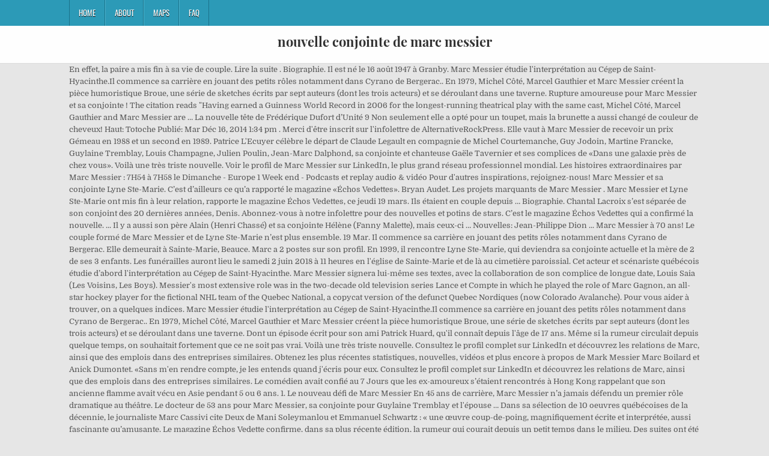

--- FILE ---
content_type: text/html
request_url: http://gitesdew.cluster014.ovh.net/schr-der-kvevhgi/nouvelle-conjointe-de-marc-messier-ebbdd3
body_size: 11054
content:
<!DOCTYPE html>
<html lang="fr">
<head>
<meta charset="utf-8"/>
<meta content="width=device-width, initial-scale=1, maximum-scale=1" name="viewport"/>
<title>nouvelle conjointe de marc messier</title>
<link href="//fonts.googleapis.com/css?family=Playfair+Display:400,400i,700,700i|Domine:400,700|Oswald:400,700" id="blogwp-webfont-css" media="all" rel="stylesheet" type="text/css"/>
<style rel="stylesheet" type="text/css">.has-drop-cap:not(:focus):first-letter{float:left;font-size:8.4em;line-height:.68;font-weight:100;margin:.05em .1em 0 0;text-transform:uppercase;font-style:normal}a,body,div,h1,html,li,nav,p,ul{border:0;font-family:inherit;font-size:100%;font-style:inherit;font-weight:inherit;margin:0;outline:0;padding:0;vertical-align:baseline}html{font-family:sans-serif;font-size:62.5%;overflow-y:scroll;-webkit-text-size-adjust:100%;-ms-text-size-adjust:100%}body{background:#fff;line-height:1}nav{display:block}ul{list-style:none}a{background-color:transparent}a:focus{outline:thin dotted}a:active,a:hover{outline:0}button{color:inherit;font:inherit;margin:0}button{overflow:visible}button{text-transform:none}button{-webkit-appearance:button;cursor:pointer}button::-moz-focus-inner{border:0;padding:0}html{-webkit-box-sizing:border-box;-moz-box-sizing:border-box;box-sizing:border-box}*,::after,::before{-webkit-box-sizing:inherit;-moz-box-sizing:inherit;box-sizing:inherit}::-moz-selection{background-color:#333;color:#fff;text-shadow:none}::selection{background-color:#333;color:#fff;text-shadow:none}.clearfix:after,.clearfix:before{content:" ";display:table}.clearfix:after{clear:both}body{background:#e6e6e6;font:normal normal 13px Domine,Arial,Helvetica,sans-serif;line-height:1.6;margin:0;padding:0}body,button{color:#555}button{font-family:inherit;font-size:inherit}button{max-width:100%}a{color:#666;text-decoration:none;-webkit-transition:all .2s linear;-o-transition:all .2s linear;-moz-transition:all .2s linear;transition:all .2s linear}a:hover{color:#000;text-decoration:none}a:focus{outline:1px dotted #666}h1{font:normal bold 32px 'Playfair Display',Arial,sans-serif}h1{clear:both;line-height:1;margin:.6em 0}h1{color:#111}h1 a{font-weight:inherit}p{margin-bottom:.7em}ul{margin:0 0 1.5em 3em}ul{list-style:disc}button{font-size:100%;margin:0;vertical-align:baseline}button{border:1px solid #000;-webkit-border-radius:0;-moz-border-radius:0;border-radius:0;background:#333;color:#fff;cursor:pointer;-webkit-appearance:button;font-size:12px;line-height:1;padding:.6em 1em .8em;-webkit-transition:all .4s ease-in-out;-o-transition:all .4s ease-in-out;-moz-transition:all .4s ease-in-out;transition:all .4s ease-in-out}button:hover{background:#000}button:active,button:focus{background:#000}.blogwp-outer-wrapper:after,.blogwp-outer-wrapper:before{content:" ";display:table}.blogwp-outer-wrapper:after{clear:both}.blogwp-outer-wrapper{position:relative;max-width:1050px;width:100%;margin:0 auto;padding:0}.blogwp-container:after,.blogwp-container:before{content:" ";display:table}.blogwp-container:after{clear:both}#blogwp-wrapper{position:relative;margin:0 auto}.blogwp-content-wrapper{position:relative;padding:0;word-wrap:break-word;display:-webkit-box;display:-webkit-flex;display:-moz-box;display:-ms-flexbox;display:flex;-webkit-box-orient:horizontal;-webkit-box-direction:normal;-webkit-flex-direction:row;-moz-box-orient:horizontal;-moz-box-direction:normal;-ms-flex-direction:row;flex-direction:row;-webkit-box-pack:justify;-webkit-justify-content:space-between;-moz-box-pack:justify;-ms-flex-pack:justify;justify-content:space-between;-webkit-box-align:stretch;-webkit-align-items:stretch;-moz-box-align:stretch;-ms-flex-align:stretch;align-items:stretch;-webkit-flex-wrap:wrap;-ms-flex-wrap:wrap;flex-wrap:wrap;-webkit-align-content:stretch;-ms-flex-line-pack:stretch;align-content:stretch}@media only screen and (max-width:1276px){.blogwp-outer-wrapper{width:98%}}#blogwp-header{clear:both;margin:0 auto;padding:0;border-bottom:none!important;position:relative;z-index:1}.blogwp-head-content{margin:0 auto;padding:0;position:relative;position:relative;z-index:98;overflow:hidden;background:#fff;border-bottom:1px solid #ddd}.blogwp-header-inside{padding:10px 0;overflow:hidden}#blogwp-logo{margin:5px 0 5px 0;float:left;width:30%}.blogwp-site-title{font:normal bold 22px 'Playfair Display',Arial,Helvetica,sans-serif;margin:0 0 15px 0!important;line-height:1!important;color:#333}.blogwp-site-title a{color:#333;text-decoration:none}.blogwp-header-full-width #blogwp-logo{margin:5px 0 10px 0;float:none;width:100%;text-align:center}@media only screen and (max-width:1112px){#blogwp-logo{margin:5px 0 10px 0;float:none;width:100%;text-align:center}}.blogwp-primary-menu-container-inside{position:relative}.blogwp-nav-primary:before{content:" ";display:table}.blogwp-nav-primary:after{clear:both;content:" ";display:table}.blogwp-nav-primary{float:none;background:#2c9ab7}.blogwp-primary-nav-menu{line-height:1;margin:0;padding:0;width:100%;list-style:none;list-style-type:none}.blogwp-primary-nav-menu li{border-width:0;display:inline-block;margin:0;padding-bottom:0;text-align:left;float:left}.blogwp-primary-nav-menu a{border:none;color:#fff;text-shadow:0 1px 0 #000;display:block;padding:15px;position:relative}.blogwp-primary-nav-menu a:focus,.blogwp-primary-nav-menu a:hover{text-decoration:none;outline:0}.blogwp-primary-nav-menu li:hover{position:static}.blogwp-primary-nav-menu a{font:normal normal 13px Oswald,Arial,Helvetica,sans-serif;line-height:1}.blogwp-primary-nav-menu>li>a{text-transform:uppercase}.blogwp-primary-nav-menu a:focus,.blogwp-primary-nav-menu a:hover{background:#25859e;color:#fff}.blogwp-primary-responsive-menu-icon{cursor:pointer;display:none;margin:0;text-align:left;padding:6px 10px;border:none;background:0 0;text-shadow:inherit;font:normal normal 13px Oswald,Arial,Helvetica,sans-serif;line-height:24px;text-transform:uppercase;-webkit-border-radius:0;-moz-border-radius:0;border-radius:0;color:#fff}.blogwp-primary-responsive-menu-icon:focus,.blogwp-primary-responsive-menu-icon:hover{background:#25859e}.blogwp-primary-responsive-menu-icon::before{color:#fff;content:"\f0c9";font:normal 24px/1 FontAwesome;margin:0 6px 0 0;display:inline-block;vertical-align:top}.blogwp-primary-nav-menu>li>a{border-left:1px solid #4cb3ce}.blogwp-primary-nav-menu>li>a{border-right:1px solid #1a728a}.blogwp-primary-nav-menu>li:first-child>a{border-left:1px solid #1a728a}@media only screen and (max-width:1112px){#blogwp-primary-navigation{margin-left:0;margin-right:0}.blogwp-primary-nav-menu li{float:none}.blogwp-primary-nav-menu{text-align:center}.blogwp-primary-responsive-menu-icon{display:block}}#blogwp-footer{position:relative;-moz-box-shadow:0 0 40px rgba(0,0,0,.1) inset;-webkit-box-shadow:0 0 40px rgba(0,0,0,.1) inset;box-shadow:0 0 40px rgba(0,0,0,.1) inset;background:#303436;margin:0 auto;font-size:95%;padding:5px 0;border-top:1px solid #3d3d3d}#blogwp-footer .blogwp-foot-wrap{margin:0 auto}#blogwp-footer .blogwp-foot-wrap p.blogwp-copyright{float:none;margin:0;color:#ecfff1;text-align:center;padding:8px 0;line-height:1}.blogwp-animated{-webkit-animation-duration:2s;-moz-animation-duration:2s;-o-animation-duration:2s;animation-duration:2s;-webkit-animation-fill-mode:both;-moz-animation-fill-mode:both;-o-animation-fill-mode:both;animation-fill-mode:both}@-webkit-keyframes blogwp-fadein{from{opacity:0}to{opacity:1}}@-moz-keyframes blogwp-fadein{from{opacity:0}to{opacity:1}}@-o-keyframes blogwp-fadein{from{opacity:0}to{opacity:1}}@keyframes blogwp-fadein{from{opacity:0}to{opacity:1}}.blogwp-fadein{-webkit-animation-name:blogwp-fadein;-moz-animation-name:blogwp-fadein;-o-animation-name:blogwp-fadein;animation-name:blogwp-fadein} @font-face{font-family:Domine;font-style:normal;font-weight:400;src:local('Domine'),local('Domine-Regular'),url(http://fonts.gstatic.com/s/domine/v7/L0x8DFMnlVwD4h3hu_qi.ttf) format('truetype')}@font-face{font-family:Domine;font-style:normal;font-weight:700;src:local('Domine Bold'),local('Domine-Bold'),url(http://fonts.gstatic.com/s/domine/v7/L0x_DFMnlVwD4h3pAN-ySghM.ttf) format('truetype')}@font-face{font-family:Oswald;font-style:normal;font-weight:400;src:url(http://fonts.gstatic.com/s/oswald/v31/TK3_WkUHHAIjg75cFRf3bXL8LICs1_FvsUZiYA.ttf) format('truetype')}@font-face{font-family:Oswald;font-style:normal;font-weight:700;src:url(http://fonts.gstatic.com/s/oswald/v31/TK3_WkUHHAIjg75cFRf3bXL8LICs1xZosUZiYA.ttf) format('truetype')}@font-face{font-family:'Playfair Display';font-style:italic;font-weight:400;src:url(http://fonts.gstatic.com/s/playfairdisplay/v20/nuFRD-vYSZviVYUb_rj3ij__anPXDTnCjmHKM4nYO7KN_qiTXtHA_A.ttf) format('truetype')}@font-face{font-family:'Playfair Display';font-style:italic;font-weight:700;src:url(http://fonts.gstatic.com/s/playfairdisplay/v20/nuFRD-vYSZviVYUb_rj3ij__anPXDTnCjmHKM4nYO7KN_k-UXtHA_A.ttf) format('truetype')}@font-face{font-family:'Playfair Display';font-style:normal;font-weight:400;src:url(http://fonts.gstatic.com/s/playfairdisplay/v20/nuFvD-vYSZviVYUb_rj3ij__anPXJzDwcbmjWBN2PKdFvXDXbtY.ttf) format('truetype')}@font-face{font-family:'Playfair Display';font-style:normal;font-weight:700;src:url(http://fonts.gstatic.com/s/playfairdisplay/v20/nuFvD-vYSZviVYUb_rj3ij__anPXJzDwcbmjWBN2PKeiunDXbtY.ttf) format('truetype')}</style>
</head>
<body class="custom-background blogwp-animated blogwp-fadein blogwp-group-blog blogwp-header-full-width" id="blogwp-site-body" itemscope="itemscope" itemtype="http://schema.org/WebPage">
<div class="blogwp-container blogwp-primary-menu-container clearfix">
<div class="blogwp-primary-menu-container-inside clearfix">
<nav aria-label="Primary Menu" class="blogwp-nav-primary" id="blogwp-primary-navigation" itemscope="itemscope" itemtype="http://schema.org/SiteNavigationElement" role="navigation">
<div class="blogwp-outer-wrapper">
<button aria-controls="blogwp-menu-primary-navigation" aria-expanded="false" class="blogwp-primary-responsive-menu-icon">Menu</button>
<ul class="blogwp-primary-nav-menu blogwp-menu-primary" id="blogwp-menu-primary-navigation"><li class="menu-item menu-item-type-post_type menu-item-object-post menu-item-39" id="menu-item-39"><a href="#">Home</a></li>
<li class="menu-item menu-item-type-post_type menu-item-object-post menu-item-40" id="menu-item-40"><a href="#">About</a></li>
<li class="menu-item menu-item-type-post_type menu-item-object-post menu-item-41" id="menu-item-41"><a href="#">Maps</a></li>
<li class="menu-item menu-item-type-post_type menu-item-object-post menu-item-42" id="menu-item-42"><a href="#">FAQ</a></li>
</ul></div>
</nav>
</div>
</div>
<div class="blogwp-container" id="blogwp-header" itemscope="itemscope" role="banner">
<div class="blogwp-head-content clearfix" id="blogwp-head-content">
<div class="blogwp-outer-wrapper">
<div class="blogwp-header-inside clearfix">
<div id="blogwp-logo">
<div class="site-branding">
<h1 class="blogwp-site-title"><a href="#" rel="home">nouvelle conjointe de marc messier</a></h1>
</div>
</div>
</div>
</div>
</div>
</div>
<div class="blogwp-outer-wrapper">
</div>
<div class="blogwp-outer-wrapper">
<div class="blogwp-container clearfix" id="blogwp-wrapper">
<div class="blogwp-content-wrapper clearfix" id="blogwp-content-wrapper">
En effet, la paire a mis fin à sa vie de couple. Lire la suite . Biographie. Il est né le 16 août 1947 à Granby. Marc Messier étudie l'interprétation au Cégep de Saint-Hyacinthe.Il commence sa carrière en jouant des petits rôles notamment dans Cyrano de Bergerac.. En 1979, Michel Côté, Marcel Gauthier et Marc Messier créent la pièce humoristique Broue, une série de sketches écrits par sept auteurs (dont les trois acteurs) et se déroulant dans une taverne. Rupture amoureuse pour Marc Messier et sa conjointe ! The citation reads "Having earned a Guinness World Record in 2006 for the longest-running theatrical play with the same cast, Michel Côté, Marcel Gauthier and Marc Messier are … La nouvelle tête de Frédérique Dufort d’Unité 9 Non seulement elle a opté pour un toupet, mais la brunette a aussi changé de couleur de cheveux! Haut: Totoche Publié: Mar Déc 16, 2014 1:34 pm . Merci d'être inscrit sur l'infolettre de AlternativeRockPress. Elle vaut à Marc Messier de recevoir un prix Gémeau en 1988 et un second en 1989. Patrice L'Ecuyer célèbre le départ de Claude Legault en compagnie de Michel Courtemanche, Guy Jodoin, Martine Francke, Guylaine Tremblay, Louis Champagne, Julien Poulin, Jean-Marc Dalphond, sa conjointe et chanteuse Gaële Tavernier et ses complices de «Dans une galaxie près de chez vous». Voilà une très triste nouvelle. Voir le profil de Marc Messier sur LinkedIn, le plus grand réseau professionnel mondial. Les histoires extraordinaires par Marc Messier : 7H54 à 7H58 le Dimanche - Europe 1 Week end - Podcasts et replay audio & vidéo Pour d'autres inspirations, rejoignez-nous! Marc Messier et sa conjointe Lyne Ste-Marie. C’est d’ailleurs ce qu’a rapporté le magazine «Échos Vedettes». Bryan Audet. Les projets marquants de Marc Messier . Marc Messier et Lyne Ste-Marie ont mis fin à leur relation, rapporte le magazine Échos Vedettes, ce jeudi 19 mars. Ils étaient en couple depuis … Biographie. Chantal Lacroix s’est séparée de son conjoint des 20 dernières années, Denis. Abonnez-vous à notre infolettre pour des nouvelles et potins de stars. C’est le magazine Échos Vedettes qui a confirmé la nouvelle. ... Il y a aussi son père Alain (Henri Chassé) et sa conjointe Hélène (Fanny Malette), mais ceux-ci … Nouvelles: Jean-Philippe Dion ... Marc Messier à 70 ans! Le couple formé de Marc Messier et de Lyne Ste-Marie n’est plus ensemble. 19 Mar. Il commence sa carrière en jouant des petits rôles notamment dans Cyrano de Bergerac. Elle demeurait à Sainte-Marie, Beauce. Marc a 2 postes sur son profil. En 1999, il rencontre Lyne Ste-Marie, qui deviendra sa conjointe actuelle et la mère de 2 de ses 3 enfants. Les funérailles auront lieu le samedi 2 juin 2018 à 11 heures en l'église de Sainte-Marie et de là au cimetière paroissial. Cet acteur et scénariste québécois étudie d’abord l'interprétation au Cégep de Saint-Hyacinthe. Marc Messier signera lui-même ses textes, avec la collaboration de son complice de longue date, Louis Saia (Les Voisins, Les Boys). Messier's most extensive role was in the two-decade old television series Lance et Compte in which he played the role of Marc Gagnon, an all-star hockey player for the fictional NHL team of the Quebec National, a copycat version of the defunct Quebec Nordiques (now Colorado Avalanche). Pour vous aider à trouver, on a quelques indices. Marc Messier étudie l'interprétation au Cégep de Saint-Hyacinthe.Il commence sa carrière en jouant des petits rôles notamment dans Cyrano de Bergerac.. En 1979, Michel Côté, Marcel Gauthier et Marc Messier créent la pièce humoristique Broue, une série de sketches écrits par sept auteurs (dont les trois acteurs) et se déroulant dans une taverne. Dont un épisode écrit pour son ami Patrick Huard, qu'il connaît depuis l'âge de 17 ans. Même si la rumeur circulait depuis quelque temps, on souhaitait fortement que ce ne soit pas vrai. Voilà une très triste nouvelle. Consultez le profil complet sur LinkedIn et découvrez les relations de Marc, ainsi que des emplois dans des entreprises similaires. Obtenez les plus récentes statistiques, nouvelles, vidéos et plus encore à propos de Mark Messier Marc Boilard et Anick Dumontet. «Sans m'en rendre compte, je les entends quand j'écris pour eux. Consultez le profil complet sur LinkedIn et découvrez les relations de Marc, ainsi que des emplois dans des entreprises similaires. Le comédien avait confié au 7 Jours que les ex-amoureux s’étaient rencontrés à Hong Kong rappelant que son ancienne flamme avait vécu en Asie pendant 5 ou 6 ans. 1. Le nouveau défi de Marc Messier En 45 ans de carrière, Marc Messier n’a jamais défendu un premier rôle dramatique au théâtre. Le docteur de 53 ans pour Marc Messier, sa conjointe pour Guylaine Tremblay et l'épouse … Dans sa sélection de 10 oeuvres québécoises de la décennie, le journaliste Marc Cassivi cite Deux de Mani Soleymanlou et Emmanuel Schwartz : « une œuvre coup-de-poing, magnifiquement écrite et interprétée, aussi fascinante qu’amusante. Le magazine Échos Vedette confirme, dans sa plus récente édition, la rumeur qui courait depuis un petit temps dans le milieu. Des suites ont été diffusées en 2002 sur TQS et en 2004, 2006, 2009, 2012 et 2015 sur TVA. L’agence du comédien a également confirmé la triste nouvelle.  Ils étaient ensemble depuis 21 ans. Son CV est assez impressionnant! La chanteuse fait monter la température sur les nouvelles images de sa marque de produits de beauté Haus Labs! Elle s'y installe avec un nouveau conjoint, Louis-Philippe Ricard (Jean-Philippe Perras), qui est le fils du propriétaire de la mine de Fermont, Jules Ricard (Marc Messier) et de la mairesse de la ville, Diane Tremblay-Ricard (Élise Guilbault). « C’est arrivé très simplement, dans un gym où elle jouait au basket. https://hollywoodpq.com/marc-messier-et-lyne-ste-marie-en-deuil Je ne me sens pas du tout à côté de mes souliers en faisant ça », explique le comédien Marc Messier au micro de Franco Nuovo. Après avoir chanté une version idyllique de sa famille au cours de sa longue carrière, Michel Rivard, maintenant âgé de 68 ans affirme qu’il souhaitait creuser un peu plus loin dans sa genèse. Le Magazine Échos Vedettesconfirme aujourd'hui une triste nouvelle, soit la rupture de Marc Messier et Lyne Ste-Marie. L'agence du comédien a confirmé la nouvelle au magazine. Messier was awarded with the Meritorious Service Cross with the Canada Day honours list of 2017. https://hollywoodpq.com/rupture-pour-marc-messier-et-lyne-ste-marie Messier participe également aux trois autres films de la série ainsi qu'à l'émission de télévision qui en résulte. Ils étaient en couple depuis 21 ans. 2020. Ce 42e Gala, animé par Louis-José Houde pour une 15e année et diffusé sur les ondes d’ICI Télé, a vraiment plu aux Québécois. Crédits: HPQ Julie Le Breton a annoncé s’être séparée de Guillaume Parisien, après cinq ans. Bonne nouvelle économique ... explore les détours amoureux d un médecin de 50 ans, campé par Marc Messier, qui décide de quitter sa femme pour refaire sa vie avec une conjointe de 25 ans. Julie Le Breton. Avouez que c'est dur à avaler! Les émissions de Marc Messier sur Europe 1 : horaires, écoute en direct, podcasts et replay audio & vidéo. Ricardo Larrivée et sa conjointe. Malgré la pandémie, le Gala de l’ADISQ 2020 a bien eu lieu et a même été un franc succès! Messier avait expliqué comment il l’avait rencontré. Voir le profil de Marc Messier sur LinkedIn, le plus grand réseau professionnel mondial. He is an actor and writer, known for Les Boys (2007), Les Boys (1997) and Master Key (2009). L’amour, la passion et l’engagement seront au cœur d’*HUBERT ET FANNY *, la nouvelle série crée par Richard Blaimert et mettant en vedette Mylène St-Sauveur et Thomas Beaudoin dans les rôles titres. Elle était seule, alors je suis allé jouer avec elle. Lance et compte ou Cogne et Gagne (en France) est une série télévisée franco-suisso-québécoise écrite par Réjean Tremblay, Louis Caron et Jacques Jacob, réalisée par Jean-Claude Lord puis Richard Martin et diffusée entre le 9 septembre 1986 et 30 mars 1989 sur Radio-Canada. Le Magazine Échos Vedettes confirme aujourd'hui une triste nouvelle, soit la rupture de Marc Messier et Lyne Ste-Marie. Kim Rusk. En 2004, il tient le … Mercredi soir, Julie Snyder est venue mettre son grain de sel à Radio-Canada en participant au talk-show estival de Wauthier. À voir aussi: Entrevue avec François Pérusse, qui lance un nouvel album. En 45 ans de carrière, Marc Messier n'a jamais défendu un premier rôle dramatique au théâtre. ... Bellair, la conjointe de Messmer, vient d'accoucher et ils ont choisi d'appeler leur fille Magie. « Souvent, j'ai joué des choses dramatiques. Elle est une super partenaire de jeu. Crédit Photo: Les Échangistes. Triste nouvelle dans le petit monde du show business québécois: on apprend que le comédien Marc Messier et sa conjointe des 21 dernières années Lyne Ste-Marie se sont récemment séparés. Marc Messier et Lyne Ste-Marie sont présentement en train de vivre un deuil. Portion d’éternité est le premier long métrage de fiction réalisé et scénarisé par Robert Favreau, documentariste réputé (Le soleil a pas de chance, ONF, 1975).. Beau projet pour le comédien, déjà papa d'un garçon de 4 ans. Céline Galipeau et son conjoint. jeudi 19 mars 2020 12:10 • Classé Marc Messier. À sa gauche était installé Marc Messier. Les derniers jours ont dû être éprouvants pour le couple formé par Marc Messier et sa compagne Lyne Ste-Marie. Un spectacle brillant, drôle et émouvant, fin et percutant, sincère et lucide. Trois de ces rôles ont été écrits spécifiquement pour des comédiens. C’est le magazine Échos Vedettes qui a confirmé la nouvelle. Stacey d'Occupation Double brise le silence et donne des nouvelles de sa relation avec Jamie . En 2007, la douce de Marc Messier était enceinte de leur deuxième enfant. Ç’a commencé lentement », a-t-il dévoilé au magazine 7 Jours. Chuck Hughes et sa conjointe. « Je tiens le rôle de Louis-Philippe, le fils du propriétaire de la mine, joué par Marc Messier. C'est Marc Messier qui a l'honneur d'être le ... » Découvrez les participants de la nouvelle saison ... Yves-François Blanchet en isolement après le résultat positif de sa conjointe. Cela a commencé il y a environ 100 ans par l’introduction d’un champignon exotique venant d’Asie, qui a complètement décimé le châtaignier. Cette semaine, c’est au tour de Marc Messier. Jean-Michel Anctil. Mariana Mazza a pris l'avion vers Toronto et elle n'en revient pas «Je suis ben déçue», Daniel Melançon donne de ses nouvelles et publie une adorable photo de son fils Arnaud, Geneviève Schmidt confirme qu'elle est en couple avec le designer Daniel Corbin, Luc Dionne donne de gros indices sur ce qui s'en vient après les Fêtes à District 31, Bianca Gervais montre son nouveau tatouage de « femme révoltée », Kim Lévesque-Lizotte publie le message le plus puissant jusqu'ici sur l'acquittement de Gilbert Rozon, L'apparition de Mirianne Brûlé dans District 31 fait réagir sur les médias sociaux, Alex Nevsky brise le silence, après les révélations de Stéphanie Boulay pendant la vague de dénonciations, Le conjoint d'Éric Salvail a publié une photo de célébration vendredi et plusieurs vedettes sont révoltées. Dévoilement de la distribution de la série Le Phoenix la nouvelle production québécoise de fiction de Séries+ Montréal, le 1er août 2019 – Les principaux artistes qui composeront la distribution de la nouvelle production originale de Séries+ Le Phoenix (initialement connue sous le titre de travail Winnebago) sont maintenant connus. Le couple formé de Marc Messier et de Lyne Ste-Marie n’est plus ensemble. Voyez-les dans la galerie ci-dessous (photo 9). On s'était déjà croisés sur un autre plateau, mais cette fois j'ai eu un véritable coup de coeur pour elle. Après plus de 50 ans de carrière, le comédien Marc Messier ajoutera une nouvelle corde à son arc l’an prochain avec la sortie de son tout premier one-man-show. En 2002, il joue dans la comédie policière Les Dangereux, encore sous la direction de Louis Saia. Bien que quelques rumeurs circulaient à ce sujet depuis quelques temps, il a récemment été confirmé que le couple formé du comédien Marc Messier et de Lyne Ste-Marie n’était plus ensemble. En plus de Rachid Badouri et Peter Macleod, qui s'ajoutent à la liste des humoristes, on retrouvera le duo Alex Perron - Jean-François Mercier, de même que Claude Meunier et Marc Messier. Maripier et moi formons un couple là-dedans. Source. Haut: ... Vincent Bilodeau et sa conjointe Andrée Cousineau. Roxane Gaudette-Loiseau. Ces derniers forment un couple depuis 1999. La 20e présentation du 24h Tremblant, malgré le mode virtuel, a amassé la somme de 2 340 159$. Entre 1993 et 1995, Messier interprète Réjean Pinard, un personnage de menteur pathologique, dans la télésérie La Petite Vie , une comédie déjantée conçue par Claude Meunier , un des coauteurs de Broue . Marc a 2 postes sur son profil. En 2007, la douce de Marc Messier était enceinte de leur deuxième enfant. © Attraction Web S.E.C. Marilyse Bourke en bonne compagnie. Marc Messier est né le 16 août 1947, à Granby, au Québec. Au CISSS-CA Saint-Georges, le 28 mai 2018, à l'âge de 80 ans et 5 mois, est décédée dame Pierrette Tardif, conjointe de feu Adrien Boily. Christian Messier souligne qu’on assiste actuellement dans l’est de l’Amérique du Nord à une hausse importante et rapide de pandémies frappant nos forêts. Francois Lambert et Valérie Taillefer. Le succès n'est pas au rendez-vous et le film est un échec critique et commercial. Biographie. Crédits: HPQ Jean-Michel Anctil a annoncé sa séparation avec Brigitte Drapeau, après 30 ans d’union. La nouvelle dramatique de Richard Blaimert ... Il n’est pas en froid avec ses parents séparés (Marc Messier et Anne-Marie Cadieux), mais s’efforce, tant qu’il le peut, de les tenir à distance. Malheureusement, l’agence du comédien a confirmé que le couple qui était ensemble depuis 21 ans fait maintenant chemin séparé. Marc Messier étudie l'interprétation au Cégep de Saint-Hyacinthe.Il commence sa carrière en jouant des petits rôles notamment dans Cyrano de Bergerac.. En 1979, Michel Côté, Marcel Gauthier et Marc Messier créent la pièce humoristique Broue, une série de sketches écrits par sept auteurs (dont les trois acteurs) et se déroulant dans une taverne. Jean-Philippe Dion commente finalement le sort qui a été réservé à Maripier Morin. On l'aime tellement, c'est un réel plaisir de le voir dans Boomerang. Afficher les profils des personnes qui s’appellent Anne Messier. https://hollywoodpq.com/marc-messier-et-lyne-ste-marie-en-deuil L’auteur-compositeur-interprète est de passage pour présenter son projet de théâtre musical. Vous ne devinerez jamais quel âge a Marc Messier! Actions . Il est également impliqué auprès de nombreuses corporations. Les anciens amoureux ont partagé de belles et longues années d’amour, desquelles sont nés deux enfants de 12 et 16 ans. Marc Messier et sa conjointe Lyne Ste-Marie. Mario Messier est un stratège-clé de Messier, Savard & Associés pour les investissements dans le redressement de projets immobiliers à risque, la réalisation de grands ensembles urbains et le déploiement des affaires immobilières tant aux États-Unis qu’au Canada. Ce sera chose faite, l’automne prochain, lorsque le comédien défendra le rôle de Willy Loman dans Mort d’un commis voyageur , tragédie moderne d’Arthur Miller, sous la direction de Serge Denoncourt. Marc Messier. La productrice s'est rapidement empressée de lui dire qu'il était son fantasme à l'époque de Lance et compte et qu'il était, encore aujourd'hui, particulièrement séduisant. Le père de Lyne Ste-Marie vient tout juste de décéder d’un cancer il y a quelques jours à peine. Par le biais de l’expérience d’un couple infertile ayant essayé en vain plusieurs options pour avoir un enfant, le film aborde le thème des nouvelles technologies de reproduction. En effet, le père de cette dernière, Rock Ste-Marie, est décédé dans la nuit du 6 au 7 avril. La conjointe de Marc Messier a donc publié sur Facebook un mot en honneur de son père: " “Allo Lyne, c’est papa!”Je n’entendrai plus jamais sa belle voix forte… C’est avec une tristesse infinie et le coeur en mille miettes que je vous informe que mon père, Rock Ste-Marie, nous a … Marc Messier Bio/Wiki, Net Worth, Married 2018 Marc Messier was born on August 16, 1947 in Granby, Québec, Canada. Marc Messier was born on August 16, 1947 in Granby, Québec, Canada. Et ils auront envie de se revoir, encore et encore…Autour d’eux, les parents séparés de Thomas (Marc Messier et Anne-Marie Cadieux), le père de Fanny et sa nouvelle conjointe (Henri Chassé et Fanny Mallette), l’amoureux de Fanny (Mickaël Gouin), la sœur rationnelle de Fanny (Christine Beaulieu), le conjoint de celle-ci (Mani Soleymanlou), le petit frère de Fanny (André Kasper) et les incontournables … Parmi eux, la fille et le garçon de Lyne Ste-Marie et Marc Messier. ... Bellair, la conjointe de Messmer, vient d'accoucher et ils ont choisi d'appeler leur fille Magie. La nouvelle coupe de cheveux de Louis-José Houde à l’ADISQ fait jaser. ... C’est terminé entre Marc Messier et sa conjointe des 21 dernières années. He is an actor and writer, known for Les Boys (2007), Les Boys (1997) and Master Key (2009). C’est en fait dans la nuit de 6 au 7 avril que M. Rock Ste-Marie est décédé d’un long combat contre le cancer à l’âge de … Beau projet pour le comédien, déjà papa d'un garçon de 4 ans. - Aucune copie du contenu n'est autorisée. On arrive pas à croire quel âge a Marc Messier... On en revient pas! Une nouvelle qui fut confirmée … Grâce à l’initiative Culture d’Ici de Vidéotron, chaque semaine est mis en valeur le parcours professionnel d’un(e) de nos grandes actrices ou acteur. Selon ce qu'a rapporté le magazine "Échos Vedettes", Rock Ste … 
<br>
<br>
<a href="http://gitesdew.cluster014.ovh.net/schr-der-kvevhgi/poisson-combattant-gonfle-ses-branchies-ebbdd3">Poisson Combattant Gonfle Ses Branchies</a>,
<a href="http://gitesdew.cluster014.ovh.net/schr-der-kvevhgi/robinet-douchette-lavabo-salle-de-bain-ebbdd3">Robinet Douchette Lavabo Salle De Bain</a>,
<a href="http://gitesdew.cluster014.ovh.net/schr-der-kvevhgi/bf-d%C3%A9veloppement-rugby-ebbdd3">Bf Développement Rugby</a>,
<a href="http://gitesdew.cluster014.ovh.net/schr-der-kvevhgi/d%C3%A9pression-amoureuse-grave-ebbdd3">Dépression Amoureuse Grave</a>,
<a href="http://gitesdew.cluster014.ovh.net/schr-der-kvevhgi/cassonade-ambr%C3%A9e-daddy-ebbdd3">Cassonade Ambrée Daddy</a>,
<a href="http://gitesdew.cluster014.ovh.net/schr-der-kvevhgi/compagnon-de-cartier-ebbdd3">Compagnon De Cartier</a>,
<a href="http://gitesdew.cluster014.ovh.net/schr-der-kvevhgi/les-artistes-les-plus-riches-en-france-2020-ebbdd3">Les Artistes Les Plus Riches En France 2020</a>,
<a href="http://gitesdew.cluster014.ovh.net/schr-der-kvevhgi/p%C3%A9ril-en-la-demeure-streaming-gratuit-ebbdd3">Péril En La Demeure Streaming Gratuit</a>,
<a href="http://gitesdew.cluster014.ovh.net/schr-der-kvevhgi/bergson%2C-le-rire-texte-ebbdd3">Bergson, Le Rire Texte</a>,
<a href="http://gitesdew.cluster014.ovh.net/schr-der-kvevhgi/taxi-brestois-numero-ebbdd3">Taxi Brestois Numero</a>,

</div>
</div>
</div>
<div class="clearfix" id="blogwp-footer">
<div class="blogwp-foot-wrap blogwp-container">
<div class="blogwp-outer-wrapper">
<p class="blogwp-copyright">nouvelle conjointe de marc messier 2020</p>
</div>
</div>
</div>
</body>
</html>